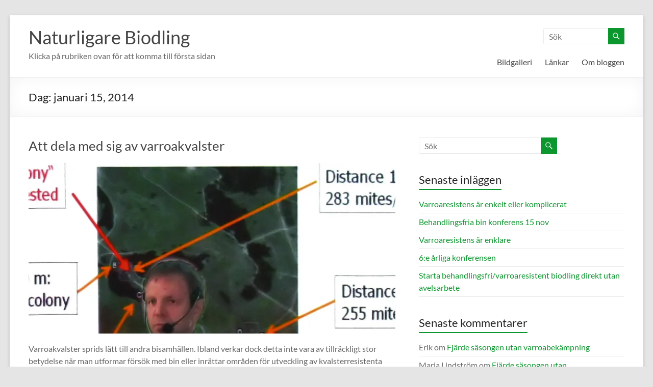

--- FILE ---
content_type: text/html; charset=UTF-8
request_url: https://naturligbiodling.eu/blogg/?m=20140115
body_size: 14054
content:
<!DOCTYPE html>
<!--[if IE 7]>
<html class="ie ie7" lang="sv-SE">
<![endif]-->
<!--[if IE 8]>
<html class="ie ie8" lang="sv-SE">
<![endif]-->
<!--[if !(IE 7) & !(IE 8)]><!-->
<html lang="sv-SE">
<!--<![endif]-->
<head>
	<meta charset="UTF-8" />
	<meta name="viewport" content="width=device-width, initial-scale=1">
	<link rel="profile" href="http://gmpg.org/xfn/11" />
	<title>januari 15, 2014 &#8211; Naturligare Biodling</title>
<meta name='robots' content='max-image-preview:large' />
<link rel='dns-prefetch' href='//stats.wp.com' />
<link rel='dns-prefetch' href='//v0.wordpress.com' />
<link rel='preconnect' href='//i0.wp.com' />
<link rel="alternate" type="application/rss+xml" title="Naturligare Biodling &raquo; flöde" href="https://naturligbiodling.eu/blogg/?feed=rss2" />
<link rel="alternate" type="application/rss+xml" title="Naturligare Biodling &raquo; kommentarsflöde" href="https://naturligbiodling.eu/blogg/?feed=comments-rss2" />
<style id='wp-img-auto-sizes-contain-inline-css' type='text/css'>
img:is([sizes=auto i],[sizes^="auto," i]){contain-intrinsic-size:3000px 1500px}
/*# sourceURL=wp-img-auto-sizes-contain-inline-css */
</style>
<link rel='stylesheet' id='wordpress-language-css' href='https://naturligbiodling.eu/blogg/wp-content/plugins/wordpress-language/res/css/style.css?ver=1.2.1' type='text/css' media='all' />
<style id='wp-emoji-styles-inline-css' type='text/css'>

	img.wp-smiley, img.emoji {
		display: inline !important;
		border: none !important;
		box-shadow: none !important;
		height: 1em !important;
		width: 1em !important;
		margin: 0 0.07em !important;
		vertical-align: -0.1em !important;
		background: none !important;
		padding: 0 !important;
	}
/*# sourceURL=wp-emoji-styles-inline-css */
</style>
<style id='wp-block-library-inline-css' type='text/css'>
:root{--wp-block-synced-color:#7a00df;--wp-block-synced-color--rgb:122,0,223;--wp-bound-block-color:var(--wp-block-synced-color);--wp-editor-canvas-background:#ddd;--wp-admin-theme-color:#007cba;--wp-admin-theme-color--rgb:0,124,186;--wp-admin-theme-color-darker-10:#006ba1;--wp-admin-theme-color-darker-10--rgb:0,107,160.5;--wp-admin-theme-color-darker-20:#005a87;--wp-admin-theme-color-darker-20--rgb:0,90,135;--wp-admin-border-width-focus:2px}@media (min-resolution:192dpi){:root{--wp-admin-border-width-focus:1.5px}}.wp-element-button{cursor:pointer}:root .has-very-light-gray-background-color{background-color:#eee}:root .has-very-dark-gray-background-color{background-color:#313131}:root .has-very-light-gray-color{color:#eee}:root .has-very-dark-gray-color{color:#313131}:root .has-vivid-green-cyan-to-vivid-cyan-blue-gradient-background{background:linear-gradient(135deg,#00d084,#0693e3)}:root .has-purple-crush-gradient-background{background:linear-gradient(135deg,#34e2e4,#4721fb 50%,#ab1dfe)}:root .has-hazy-dawn-gradient-background{background:linear-gradient(135deg,#faaca8,#dad0ec)}:root .has-subdued-olive-gradient-background{background:linear-gradient(135deg,#fafae1,#67a671)}:root .has-atomic-cream-gradient-background{background:linear-gradient(135deg,#fdd79a,#004a59)}:root .has-nightshade-gradient-background{background:linear-gradient(135deg,#330968,#31cdcf)}:root .has-midnight-gradient-background{background:linear-gradient(135deg,#020381,#2874fc)}:root{--wp--preset--font-size--normal:16px;--wp--preset--font-size--huge:42px}.has-regular-font-size{font-size:1em}.has-larger-font-size{font-size:2.625em}.has-normal-font-size{font-size:var(--wp--preset--font-size--normal)}.has-huge-font-size{font-size:var(--wp--preset--font-size--huge)}.has-text-align-center{text-align:center}.has-text-align-left{text-align:left}.has-text-align-right{text-align:right}.has-fit-text{white-space:nowrap!important}#end-resizable-editor-section{display:none}.aligncenter{clear:both}.items-justified-left{justify-content:flex-start}.items-justified-center{justify-content:center}.items-justified-right{justify-content:flex-end}.items-justified-space-between{justify-content:space-between}.screen-reader-text{border:0;clip-path:inset(50%);height:1px;margin:-1px;overflow:hidden;padding:0;position:absolute;width:1px;word-wrap:normal!important}.screen-reader-text:focus{background-color:#ddd;clip-path:none;color:#444;display:block;font-size:1em;height:auto;left:5px;line-height:normal;padding:15px 23px 14px;text-decoration:none;top:5px;width:auto;z-index:100000}html :where(.has-border-color){border-style:solid}html :where([style*=border-top-color]){border-top-style:solid}html :where([style*=border-right-color]){border-right-style:solid}html :where([style*=border-bottom-color]){border-bottom-style:solid}html :where([style*=border-left-color]){border-left-style:solid}html :where([style*=border-width]){border-style:solid}html :where([style*=border-top-width]){border-top-style:solid}html :where([style*=border-right-width]){border-right-style:solid}html :where([style*=border-bottom-width]){border-bottom-style:solid}html :where([style*=border-left-width]){border-left-style:solid}html :where(img[class*=wp-image-]){height:auto;max-width:100%}:where(figure){margin:0 0 1em}html :where(.is-position-sticky){--wp-admin--admin-bar--position-offset:var(--wp-admin--admin-bar--height,0px)}@media screen and (max-width:600px){html :where(.is-position-sticky){--wp-admin--admin-bar--position-offset:0px}}

/*# sourceURL=wp-block-library-inline-css */
</style><style id='global-styles-inline-css' type='text/css'>
:root{--wp--preset--aspect-ratio--square: 1;--wp--preset--aspect-ratio--4-3: 4/3;--wp--preset--aspect-ratio--3-4: 3/4;--wp--preset--aspect-ratio--3-2: 3/2;--wp--preset--aspect-ratio--2-3: 2/3;--wp--preset--aspect-ratio--16-9: 16/9;--wp--preset--aspect-ratio--9-16: 9/16;--wp--preset--color--black: #000000;--wp--preset--color--cyan-bluish-gray: #abb8c3;--wp--preset--color--white: #ffffff;--wp--preset--color--pale-pink: #f78da7;--wp--preset--color--vivid-red: #cf2e2e;--wp--preset--color--luminous-vivid-orange: #ff6900;--wp--preset--color--luminous-vivid-amber: #fcb900;--wp--preset--color--light-green-cyan: #7bdcb5;--wp--preset--color--vivid-green-cyan: #00d084;--wp--preset--color--pale-cyan-blue: #8ed1fc;--wp--preset--color--vivid-cyan-blue: #0693e3;--wp--preset--color--vivid-purple: #9b51e0;--wp--preset--gradient--vivid-cyan-blue-to-vivid-purple: linear-gradient(135deg,rgb(6,147,227) 0%,rgb(155,81,224) 100%);--wp--preset--gradient--light-green-cyan-to-vivid-green-cyan: linear-gradient(135deg,rgb(122,220,180) 0%,rgb(0,208,130) 100%);--wp--preset--gradient--luminous-vivid-amber-to-luminous-vivid-orange: linear-gradient(135deg,rgb(252,185,0) 0%,rgb(255,105,0) 100%);--wp--preset--gradient--luminous-vivid-orange-to-vivid-red: linear-gradient(135deg,rgb(255,105,0) 0%,rgb(207,46,46) 100%);--wp--preset--gradient--very-light-gray-to-cyan-bluish-gray: linear-gradient(135deg,rgb(238,238,238) 0%,rgb(169,184,195) 100%);--wp--preset--gradient--cool-to-warm-spectrum: linear-gradient(135deg,rgb(74,234,220) 0%,rgb(151,120,209) 20%,rgb(207,42,186) 40%,rgb(238,44,130) 60%,rgb(251,105,98) 80%,rgb(254,248,76) 100%);--wp--preset--gradient--blush-light-purple: linear-gradient(135deg,rgb(255,206,236) 0%,rgb(152,150,240) 100%);--wp--preset--gradient--blush-bordeaux: linear-gradient(135deg,rgb(254,205,165) 0%,rgb(254,45,45) 50%,rgb(107,0,62) 100%);--wp--preset--gradient--luminous-dusk: linear-gradient(135deg,rgb(255,203,112) 0%,rgb(199,81,192) 50%,rgb(65,88,208) 100%);--wp--preset--gradient--pale-ocean: linear-gradient(135deg,rgb(255,245,203) 0%,rgb(182,227,212) 50%,rgb(51,167,181) 100%);--wp--preset--gradient--electric-grass: linear-gradient(135deg,rgb(202,248,128) 0%,rgb(113,206,126) 100%);--wp--preset--gradient--midnight: linear-gradient(135deg,rgb(2,3,129) 0%,rgb(40,116,252) 100%);--wp--preset--font-size--small: 13px;--wp--preset--font-size--medium: 20px;--wp--preset--font-size--large: 36px;--wp--preset--font-size--x-large: 42px;--wp--preset--spacing--20: 0.44rem;--wp--preset--spacing--30: 0.67rem;--wp--preset--spacing--40: 1rem;--wp--preset--spacing--50: 1.5rem;--wp--preset--spacing--60: 2.25rem;--wp--preset--spacing--70: 3.38rem;--wp--preset--spacing--80: 5.06rem;--wp--preset--shadow--natural: 6px 6px 9px rgba(0, 0, 0, 0.2);--wp--preset--shadow--deep: 12px 12px 50px rgba(0, 0, 0, 0.4);--wp--preset--shadow--sharp: 6px 6px 0px rgba(0, 0, 0, 0.2);--wp--preset--shadow--outlined: 6px 6px 0px -3px rgb(255, 255, 255), 6px 6px rgb(0, 0, 0);--wp--preset--shadow--crisp: 6px 6px 0px rgb(0, 0, 0);}:root { --wp--style--global--content-size: 760px;--wp--style--global--wide-size: 1160px; }:where(body) { margin: 0; }.wp-site-blocks > .alignleft { float: left; margin-right: 2em; }.wp-site-blocks > .alignright { float: right; margin-left: 2em; }.wp-site-blocks > .aligncenter { justify-content: center; margin-left: auto; margin-right: auto; }:where(.wp-site-blocks) > * { margin-block-start: 24px; margin-block-end: 0; }:where(.wp-site-blocks) > :first-child { margin-block-start: 0; }:where(.wp-site-blocks) > :last-child { margin-block-end: 0; }:root { --wp--style--block-gap: 24px; }:root :where(.is-layout-flow) > :first-child{margin-block-start: 0;}:root :where(.is-layout-flow) > :last-child{margin-block-end: 0;}:root :where(.is-layout-flow) > *{margin-block-start: 24px;margin-block-end: 0;}:root :where(.is-layout-constrained) > :first-child{margin-block-start: 0;}:root :where(.is-layout-constrained) > :last-child{margin-block-end: 0;}:root :where(.is-layout-constrained) > *{margin-block-start: 24px;margin-block-end: 0;}:root :where(.is-layout-flex){gap: 24px;}:root :where(.is-layout-grid){gap: 24px;}.is-layout-flow > .alignleft{float: left;margin-inline-start: 0;margin-inline-end: 2em;}.is-layout-flow > .alignright{float: right;margin-inline-start: 2em;margin-inline-end: 0;}.is-layout-flow > .aligncenter{margin-left: auto !important;margin-right: auto !important;}.is-layout-constrained > .alignleft{float: left;margin-inline-start: 0;margin-inline-end: 2em;}.is-layout-constrained > .alignright{float: right;margin-inline-start: 2em;margin-inline-end: 0;}.is-layout-constrained > .aligncenter{margin-left: auto !important;margin-right: auto !important;}.is-layout-constrained > :where(:not(.alignleft):not(.alignright):not(.alignfull)){max-width: var(--wp--style--global--content-size);margin-left: auto !important;margin-right: auto !important;}.is-layout-constrained > .alignwide{max-width: var(--wp--style--global--wide-size);}body .is-layout-flex{display: flex;}.is-layout-flex{flex-wrap: wrap;align-items: center;}.is-layout-flex > :is(*, div){margin: 0;}body .is-layout-grid{display: grid;}.is-layout-grid > :is(*, div){margin: 0;}body{padding-top: 0px;padding-right: 0px;padding-bottom: 0px;padding-left: 0px;}a:where(:not(.wp-element-button)){text-decoration: underline;}:root :where(.wp-element-button, .wp-block-button__link){background-color: #32373c;border-width: 0;color: #fff;font-family: inherit;font-size: inherit;font-style: inherit;font-weight: inherit;letter-spacing: inherit;line-height: inherit;padding-top: calc(0.667em + 2px);padding-right: calc(1.333em + 2px);padding-bottom: calc(0.667em + 2px);padding-left: calc(1.333em + 2px);text-decoration: none;text-transform: inherit;}.has-black-color{color: var(--wp--preset--color--black) !important;}.has-cyan-bluish-gray-color{color: var(--wp--preset--color--cyan-bluish-gray) !important;}.has-white-color{color: var(--wp--preset--color--white) !important;}.has-pale-pink-color{color: var(--wp--preset--color--pale-pink) !important;}.has-vivid-red-color{color: var(--wp--preset--color--vivid-red) !important;}.has-luminous-vivid-orange-color{color: var(--wp--preset--color--luminous-vivid-orange) !important;}.has-luminous-vivid-amber-color{color: var(--wp--preset--color--luminous-vivid-amber) !important;}.has-light-green-cyan-color{color: var(--wp--preset--color--light-green-cyan) !important;}.has-vivid-green-cyan-color{color: var(--wp--preset--color--vivid-green-cyan) !important;}.has-pale-cyan-blue-color{color: var(--wp--preset--color--pale-cyan-blue) !important;}.has-vivid-cyan-blue-color{color: var(--wp--preset--color--vivid-cyan-blue) !important;}.has-vivid-purple-color{color: var(--wp--preset--color--vivid-purple) !important;}.has-black-background-color{background-color: var(--wp--preset--color--black) !important;}.has-cyan-bluish-gray-background-color{background-color: var(--wp--preset--color--cyan-bluish-gray) !important;}.has-white-background-color{background-color: var(--wp--preset--color--white) !important;}.has-pale-pink-background-color{background-color: var(--wp--preset--color--pale-pink) !important;}.has-vivid-red-background-color{background-color: var(--wp--preset--color--vivid-red) !important;}.has-luminous-vivid-orange-background-color{background-color: var(--wp--preset--color--luminous-vivid-orange) !important;}.has-luminous-vivid-amber-background-color{background-color: var(--wp--preset--color--luminous-vivid-amber) !important;}.has-light-green-cyan-background-color{background-color: var(--wp--preset--color--light-green-cyan) !important;}.has-vivid-green-cyan-background-color{background-color: var(--wp--preset--color--vivid-green-cyan) !important;}.has-pale-cyan-blue-background-color{background-color: var(--wp--preset--color--pale-cyan-blue) !important;}.has-vivid-cyan-blue-background-color{background-color: var(--wp--preset--color--vivid-cyan-blue) !important;}.has-vivid-purple-background-color{background-color: var(--wp--preset--color--vivid-purple) !important;}.has-black-border-color{border-color: var(--wp--preset--color--black) !important;}.has-cyan-bluish-gray-border-color{border-color: var(--wp--preset--color--cyan-bluish-gray) !important;}.has-white-border-color{border-color: var(--wp--preset--color--white) !important;}.has-pale-pink-border-color{border-color: var(--wp--preset--color--pale-pink) !important;}.has-vivid-red-border-color{border-color: var(--wp--preset--color--vivid-red) !important;}.has-luminous-vivid-orange-border-color{border-color: var(--wp--preset--color--luminous-vivid-orange) !important;}.has-luminous-vivid-amber-border-color{border-color: var(--wp--preset--color--luminous-vivid-amber) !important;}.has-light-green-cyan-border-color{border-color: var(--wp--preset--color--light-green-cyan) !important;}.has-vivid-green-cyan-border-color{border-color: var(--wp--preset--color--vivid-green-cyan) !important;}.has-pale-cyan-blue-border-color{border-color: var(--wp--preset--color--pale-cyan-blue) !important;}.has-vivid-cyan-blue-border-color{border-color: var(--wp--preset--color--vivid-cyan-blue) !important;}.has-vivid-purple-border-color{border-color: var(--wp--preset--color--vivid-purple) !important;}.has-vivid-cyan-blue-to-vivid-purple-gradient-background{background: var(--wp--preset--gradient--vivid-cyan-blue-to-vivid-purple) !important;}.has-light-green-cyan-to-vivid-green-cyan-gradient-background{background: var(--wp--preset--gradient--light-green-cyan-to-vivid-green-cyan) !important;}.has-luminous-vivid-amber-to-luminous-vivid-orange-gradient-background{background: var(--wp--preset--gradient--luminous-vivid-amber-to-luminous-vivid-orange) !important;}.has-luminous-vivid-orange-to-vivid-red-gradient-background{background: var(--wp--preset--gradient--luminous-vivid-orange-to-vivid-red) !important;}.has-very-light-gray-to-cyan-bluish-gray-gradient-background{background: var(--wp--preset--gradient--very-light-gray-to-cyan-bluish-gray) !important;}.has-cool-to-warm-spectrum-gradient-background{background: var(--wp--preset--gradient--cool-to-warm-spectrum) !important;}.has-blush-light-purple-gradient-background{background: var(--wp--preset--gradient--blush-light-purple) !important;}.has-blush-bordeaux-gradient-background{background: var(--wp--preset--gradient--blush-bordeaux) !important;}.has-luminous-dusk-gradient-background{background: var(--wp--preset--gradient--luminous-dusk) !important;}.has-pale-ocean-gradient-background{background: var(--wp--preset--gradient--pale-ocean) !important;}.has-electric-grass-gradient-background{background: var(--wp--preset--gradient--electric-grass) !important;}.has-midnight-gradient-background{background: var(--wp--preset--gradient--midnight) !important;}.has-small-font-size{font-size: var(--wp--preset--font-size--small) !important;}.has-medium-font-size{font-size: var(--wp--preset--font-size--medium) !important;}.has-large-font-size{font-size: var(--wp--preset--font-size--large) !important;}.has-x-large-font-size{font-size: var(--wp--preset--font-size--x-large) !important;}
/*# sourceURL=global-styles-inline-css */
</style>

<link rel='stylesheet' id='dashicons-css' href='https://naturligbiodling.eu/blogg/wp-includes/css/dashicons.min.css?ver=6.9' type='text/css' media='all' />
<link rel='stylesheet' id='everest-forms-general-css' href='https://naturligbiodling.eu/blogg/wp-content/plugins/everest-forms/assets/css/everest-forms.css?ver=3.4.1' type='text/css' media='all' />
<link rel='stylesheet' id='jquery-intl-tel-input-css' href='https://naturligbiodling.eu/blogg/wp-content/plugins/everest-forms/assets/css/intlTelInput.css?ver=3.4.1' type='text/css' media='all' />
<link rel='stylesheet' id='font-awesome-4-css' href='https://naturligbiodling.eu/blogg/wp-content/themes/spacious/font-awesome/library/font-awesome/css/v4-shims.min.css?ver=4.7.0' type='text/css' media='all' />
<link rel='stylesheet' id='font-awesome-all-css' href='https://naturligbiodling.eu/blogg/wp-content/themes/spacious/font-awesome/library/font-awesome/css/all.min.css?ver=6.7.2' type='text/css' media='all' />
<link rel='stylesheet' id='font-awesome-solid-css' href='https://naturligbiodling.eu/blogg/wp-content/themes/spacious/font-awesome/library/font-awesome/css/solid.min.css?ver=6.7.2' type='text/css' media='all' />
<link rel='stylesheet' id='font-awesome-regular-css' href='https://naturligbiodling.eu/blogg/wp-content/themes/spacious/font-awesome/library/font-awesome/css/regular.min.css?ver=6.7.2' type='text/css' media='all' />
<link rel='stylesheet' id='font-awesome-brands-css' href='https://naturligbiodling.eu/blogg/wp-content/themes/spacious/font-awesome/library/font-awesome/css/brands.min.css?ver=6.7.2' type='text/css' media='all' />
<link rel='stylesheet' id='spacious_style-css' href='https://naturligbiodling.eu/blogg/wp-content/themes/spacious/style.css?ver=6.9' type='text/css' media='all' />
<style id='spacious_style-inline-css' type='text/css'>
.previous a:hover, .next a:hover, a, #site-title a:hover, .main-navigation ul li.current_page_item a, .main-navigation ul li:hover > a, .main-navigation ul li ul li a:hover, .main-navigation ul li ul li:hover > a, .main-navigation ul li.current-menu-item ul li a:hover, .main-navigation ul li:hover > .sub-toggle, .main-navigation a:hover, .main-navigation ul li.current-menu-item a, .main-navigation ul li.current_page_ancestor a, .main-navigation ul li.current-menu-ancestor a, .main-navigation ul li.current_page_item a, .main-navigation ul li:hover > a, .small-menu a:hover, .small-menu ul li.current-menu-item a, .small-menu ul li.current_page_ancestor a, .small-menu ul li.current-menu-ancestor a, .small-menu ul li.current_page_item a, .small-menu ul li:hover > a, .breadcrumb a:hover, .tg-one-half .widget-title a:hover, .tg-one-third .widget-title a:hover, .tg-one-fourth .widget-title a:hover, .pagination a span:hover, #content .comments-area a.comment-permalink:hover, .comments-area .comment-author-link a:hover, .comment .comment-reply-link:hover, .nav-previous a:hover, .nav-next a:hover, #wp-calendar #today, .footer-widgets-area a:hover, .footer-socket-wrapper .copyright a:hover, .read-more, .more-link, .post .entry-title a:hover, .page .entry-title a:hover, .post .entry-meta a:hover, .type-page .entry-meta a:hover, .single #content .tags a:hover, .widget_testimonial .testimonial-icon:before, .header-action .search-wrapper:hover .fa{color:#0c962e;}.spacious-button, input[type="reset"], input[type="button"], input[type="submit"], button, #featured-slider .slider-read-more-button, #controllers a:hover, #controllers a.active, .pagination span ,.site-header .menu-toggle:hover, .call-to-action-button, .comments-area .comment-author-link span, a#back-top:before, .post .entry-meta .read-more-link, a#scroll-up, .search-form span, .main-navigation .tg-header-button-wrap.button-one a{background-color:#0c962e;}.main-small-navigation li:hover, .main-small-navigation ul > .current_page_item, .main-small-navigation ul > .current-menu-item, .spacious-woocommerce-cart-views .cart-value{background:#0c962e;}.main-navigation ul li ul, .widget_testimonial .testimonial-post{border-top-color:#0c962e;}blockquote, .call-to-action-content-wrapper{border-left-color:#0c962e;}.site-header .menu-toggle:hover.entry-meta a.read-more:hover,#featured-slider .slider-read-more-button:hover,.call-to-action-button:hover,.entry-meta .read-more-link:hover,.spacious-button:hover, input[type="reset"]:hover, input[type="button"]:hover, input[type="submit"]:hover, button:hover{background:#006400;}.pagination a span:hover, .main-navigation .tg-header-button-wrap.button-one a{border-color:#0c962e;}.widget-title span{border-bottom-color:#0c962e;}.widget_service_block a.more-link:hover, .widget_featured_single_post a.read-more:hover,#secondary a:hover,logged-in-as:hover  a,.single-page p a:hover{color:#006400;}.main-navigation .tg-header-button-wrap.button-one a:hover{background-color:#006400;}
/*# sourceURL=spacious_style-inline-css */
</style>
<link rel='stylesheet' id='spacious-genericons-css' href='https://naturligbiodling.eu/blogg/wp-content/themes/spacious/genericons/genericons.css?ver=3.3.1' type='text/css' media='all' />
<link rel='stylesheet' id='spacious-font-awesome-css' href='https://naturligbiodling.eu/blogg/wp-content/themes/spacious/font-awesome/css/font-awesome.min.css?ver=4.7.1' type='text/css' media='all' />
<script type="text/javascript" src="https://naturligbiodling.eu/blogg/wp-includes/js/jquery/jquery.min.js?ver=3.7.1" id="jquery-core-js"></script>
<script type="text/javascript" src="https://naturligbiodling.eu/blogg/wp-includes/js/jquery/jquery-migrate.min.js?ver=3.4.1" id="jquery-migrate-js"></script>
<script type="text/javascript" src="https://naturligbiodling.eu/blogg/wp-content/themes/spacious/js/spacious-custom.js?ver=6.9" id="spacious-custom-js"></script>
<link rel="https://api.w.org/" href="https://naturligbiodling.eu/blogg/index.php?rest_route=/" /><link rel="EditURI" type="application/rsd+xml" title="RSD" href="https://naturligbiodling.eu/blogg/xmlrpc.php?rsd" />
<meta name="generator" content="WordPress 6.9" />
<meta name="generator" content="Everest Forms 3.4.1" />
	<style>img#wpstats{display:none}</style>
		<style type="text/css">.recentcomments a{display:inline !important;padding:0 !important;margin:0 !important;}</style>	<style type="text/css">
			#site-title a {
			color: 1e73be;
		}
		#site-description {
			color: 1e73be;
		}
		</style>
	<style type="text/css" id="custom-background-css">
body.custom-background { background-color: #e5e5e5; }
</style>
	
<!-- Jetpack Open Graph Tags -->
<meta property="og:type" content="website" />
<meta property="og:title" content="januari 15, 2014 &#8211; Naturligare Biodling" />
<meta property="og:site_name" content="Naturligare Biodling" />
<meta property="og:image" content="https://s0.wp.com/i/blank.jpg" />
<meta property="og:image:width" content="200" />
<meta property="og:image:height" content="200" />
<meta property="og:image:alt" content="" />
<meta property="og:locale" content="sv_SE" />

<!-- End Jetpack Open Graph Tags -->
		<style type="text/css"> blockquote { border-left: 3px solid #0c962e; }
			.spacious-button, input[type="reset"], input[type="button"], input[type="submit"], button { background-color: #0c962e; }
			.previous a:hover, .next a:hover { 	color: #0c962e; }
			a { color: #0c962e; }
			#site-title a:hover { color: #0c962e; }
			.main-navigation ul li.current_page_item a, .main-navigation ul li:hover > a { color: #0c962e; }
			.main-navigation ul li ul { border-top: 1px solid #0c962e; }
			.main-navigation ul li ul li a:hover, .main-navigation ul li ul li:hover > a, .main-navigation ul li.current-menu-item ul li a:hover, .main-navigation ul li:hover > .sub-toggle { color: #0c962e; }
			.site-header .menu-toggle:hover.entry-meta a.read-more:hover,#featured-slider .slider-read-more-button:hover,.call-to-action-button:hover,.entry-meta .read-more-link:hover,.spacious-button:hover, input[type="reset"]:hover, input[type="button"]:hover, input[type="submit"]:hover, button:hover { background: #006400; }
			.main-small-navigation li:hover { background: #0c962e; }
			.main-small-navigation ul > .current_page_item, .main-small-navigation ul > .current-menu-item { background: #0c962e; }
			.main-navigation a:hover, .main-navigation ul li.current-menu-item a, .main-navigation ul li.current_page_ancestor a, .main-navigation ul li.current-menu-ancestor a, .main-navigation ul li.current_page_item a, .main-navigation ul li:hover > a  { color: #0c962e; }
			.small-menu a:hover, .small-menu ul li.current-menu-item a, .small-menu ul li.current_page_ancestor a, .small-menu ul li.current-menu-ancestor a, .small-menu ul li.current_page_item a, .small-menu ul li:hover > a { color: #0c962e; }
			#featured-slider .slider-read-more-button { background-color: #0c962e; }
			#controllers a:hover, #controllers a.active { background-color: #0c962e; color: #0c962e; }
			.widget_service_block a.more-link:hover, .widget_featured_single_post a.read-more:hover,#secondary a:hover,logged-in-as:hover  a,.single-page p a:hover{ color: #006400; }
			.breadcrumb a:hover { color: #0c962e; }
			.tg-one-half .widget-title a:hover, .tg-one-third .widget-title a:hover, .tg-one-fourth .widget-title a:hover { color: #0c962e; }
			.pagination span ,.site-header .menu-toggle:hover{ background-color: #0c962e; }
			.pagination a span:hover { color: #0c962e; border-color: #0c962e; }
			.widget_testimonial .testimonial-post { border-color: #0c962e #EAEAEA #EAEAEA #EAEAEA; }
			.call-to-action-content-wrapper { border-color: #EAEAEA #EAEAEA #EAEAEA #0c962e; }
			.call-to-action-button { background-color: #0c962e; }
			#content .comments-area a.comment-permalink:hover { color: #0c962e; }
			.comments-area .comment-author-link a:hover { color: #0c962e; }
			.comments-area .comment-author-link span { background-color: #0c962e; }
			.comment .comment-reply-link:hover { color: #0c962e; }
			.nav-previous a:hover, .nav-next a:hover { color: #0c962e; }
			#wp-calendar #today { color: #0c962e; }
			.widget-title span { border-bottom: 2px solid #0c962e; }
			.footer-widgets-area a:hover { color: #0c962e !important; }
			.footer-socket-wrapper .copyright a:hover { color: #0c962e; }
			a#back-top:before { background-color: #0c962e; }
			.read-more, .more-link { color: #0c962e; }
			.post .entry-title a:hover, .page .entry-title a:hover { color: #0c962e; }
			.post .entry-meta .read-more-link { background-color: #0c962e; }
			.post .entry-meta a:hover, .type-page .entry-meta a:hover { color: #0c962e; }
			.single #content .tags a:hover { color: #0c962e; }
			.widget_testimonial .testimonial-icon:before { color: #0c962e; }
			a#scroll-up { background-color: #0c962e; }
			.search-form span { background-color: #0c962e; }.header-action .search-wrapper:hover .fa{ color: #0c962e} .spacious-woocommerce-cart-views .cart-value { background:#0c962e}.main-navigation .tg-header-button-wrap.button-one a{background-color:#0c962e} .main-navigation .tg-header-button-wrap.button-one a{border-color:#0c962e}.main-navigation .tg-header-button-wrap.button-one a:hover{background-color:#006400}.main-navigation .tg-header-button-wrap.button-one a:hover{border-color:#006400}</style>
		<link rel='stylesheet' id='jetpack-swiper-library-css' href='https://naturligbiodling.eu/blogg/wp-content/plugins/jetpack/_inc/blocks/swiper.css?ver=15.3.1' type='text/css' media='all' />
<link rel='stylesheet' id='jetpack-carousel-css' href='https://naturligbiodling.eu/blogg/wp-content/plugins/jetpack/modules/carousel/jetpack-carousel.css?ver=15.3.1' type='text/css' media='all' />
</head>

<body class="archive date custom-background wp-embed-responsive wp-theme-spacious everest-forms-no-js  narrow-1218">


<div id="page" class="hfeed site">
	<a class="skip-link screen-reader-text" href="#main">Hoppa till innehåll</a>

	
	
	<header id="masthead" class="site-header clearfix spacious-header-display-one">

		
		
		<div id="header-text-nav-container" class="">

			<div class="inner-wrap" id="spacious-header-display-one">

				<div id="header-text-nav-wrap" class="clearfix">
					<div id="header-left-section">
						
						<div id="header-text" class="">
															<h3 id="site-title">
									<a href="https://naturligbiodling.eu/blogg/"
									   title="Naturligare Biodling"
									   rel="home">Naturligare Biodling</a>
								</h3>
														<p id="site-description">Klicka på rubriken ovan för att komma till första sidan</p>
							<!-- #site-description -->
						</div><!-- #header-text -->

					</div><!-- #header-left-section -->
					<div id="header-right-section">
													<div id="header-right-sidebar" class="clearfix">
								<aside id="search-4" class="widget widget_search"><form action="https://naturligbiodling.eu/blogg/" class="search-form searchform clearfix" method="get">
	<div class="search-wrap">
		<input type="text" placeholder="Sök" class="s field" name="s">
		<button class="search-icon" type="submit"></button>
	</div>
</form><!-- .searchform --></aside>							</div>
							
													<div class="header-action">
															</div>
						
						
		<nav id="site-navigation" class="main-navigation clearfix   " role="navigation">
			<p class="menu-toggle">
				<span class="screen-reader-text">Meny</span>
			</p>
			<div class="menu"><ul><li class="page_item page-item-39"><a href="https://naturligbiodling.eu/blogg/?page_id=39">Bildgalleri</a></li><li class="page_item page-item-49"><a href="https://naturligbiodling.eu/blogg/?page_id=49">Länkar</a></li><li class="page_item page-item-2"><a href="https://naturligbiodling.eu/blogg/?page_id=2">Om bloggen</a></li></ul></div>		</nav>

		
					</div><!-- #header-right-section -->

				</div><!-- #header-text-nav-wrap -->
			</div><!-- .inner-wrap -->
					</div><!-- #header-text-nav-container -->

		
						<div class="header-post-title-container clearfix">
					<div class="inner-wrap">
						<div class="post-title-wrapper">
																								<h1 class="header-post-title-class">Dag: <span>januari 15, 2014</span></h1>
																						</div>
											</div>
				</div>
					</header>
			<div id="main" class="clearfix">
		<div class="inner-wrap">

	
	<div id="primary">
		<div id="content" class="clearfix">

			
				
					
<article id="post-397" class="post-397 post type-post status-publish format-standard has-post-thumbnail hentry category-avel category-varroa tag-bigardens-placerfing tag-felflygning tag-roveri tag-utforma-forsok tag-varroaresistens">
	
		<header class="entry-header">
	<h2 class="entry-title">
		<a href="https://naturligbiodling.eu/blogg/?p=397" title="Att dela med sig av varroakvalster">Att dela med sig av varroakvalster</a>
	</h2><!-- .entry-title -->
	</header>
	
	<figure class="post-featured-image"><a href="https://naturligbiodling.eu/blogg/?p=397" title="Att dela med sig av varroakvalster"><img width="750" height="350" src="https://i0.wp.com/naturligbiodling.eu/blogg/wp-content/uploads/2014/01/Shared-Drifting-Smal.jpg?resize=750%2C350&amp;ssl=1" class="attachment-featured-blog-large size-featured-blog-large wp-post-image" alt="Att dela med sig av varroakvalster" title="Att dela med sig av varroakvalster" decoding="async" fetchpriority="high" data-attachment-id="399" data-permalink="https://naturligbiodling.eu/blogg/?attachment_id=399" data-orig-file="https://i0.wp.com/naturligbiodling.eu/blogg/wp-content/uploads/2014/01/Shared-Drifting-Smal.jpg?fit=1417%2C439&amp;ssl=1" data-orig-size="1417,439" data-comments-opened="1" data-image-meta="{&quot;aperture&quot;:&quot;4.5&quot;,&quot;credit&quot;:&quot;&quot;,&quot;camera&quot;:&quot;Canon PowerShot SX210 IS&quot;,&quot;caption&quot;:&quot;&quot;,&quot;created_timestamp&quot;:&quot;1300547417&quot;,&quot;copyright&quot;:&quot;&quot;,&quot;focal_length&quot;:&quot;18.386999244142&quot;,&quot;iso&quot;:&quot;500&quot;,&quot;shutter_speed&quot;:&quot;0.0125&quot;,&quot;title&quot;:&quot;&quot;}" data-image-title="Shared Drifting Smal" data-image-description="" data-image-caption="" data-medium-file="https://i0.wp.com/naturligbiodling.eu/blogg/wp-content/uploads/2014/01/Shared-Drifting-Smal.jpg?fit=300%2C92&amp;ssl=1" data-large-file="https://i0.wp.com/naturligbiodling.eu/blogg/wp-content/uploads/2014/01/Shared-Drifting-Smal.jpg?fit=750%2C232&amp;ssl=1" /></a></figure>
	<div class="entry-content clearfix">
		<p>Varroakvalster sprids lätt till andra bisamhällen. Ibland verkar dock detta inte vara av tillräckligt stor betydelse när man utformar försök med bin eller inrättar områden för utveckling av kvalsterresistenta bin. Ibland kan man undra varför kontrollsamhällen i resistensförsök placeras i</p>
	</div>

	<footer class="entry-meta-bar clearfix"><div class="entry-meta clearfix">
			<span class="by-author author vcard"><a class="url fn n"
			                                        href="https://naturligbiodling.eu/blogg/?author=1">Erik</a></span>

			<span class="date"><a href="https://naturligbiodling.eu/blogg/?p=397" title="6:20 e m" rel="bookmark"><time class="entry-date published" datetime="2014-01-15T18:20:29+02:00">januari 15, 2014</time><time class="updated" datetime="2014-03-15T20:56:32+02:00">mars 15, 2014</time></a></span>				<span class="category"><a href="https://naturligbiodling.eu/blogg/?cat=13" rel="category">Avel</a>, <a href="https://naturligbiodling.eu/blogg/?cat=15" rel="category">Varroa</a></span>
								<span
					class="comments"><a href="https://naturligbiodling.eu/blogg/?p=397#comments">1 kommentar</a></span>
								<span class="read-more-link">
						<a class="read-more"
						   href="https://naturligbiodling.eu/blogg/?p=397">Läs mer</a>
					</span>
					</div></footer>
	</article>

				
				
			
		</div><!-- #content -->
	</div><!-- #primary -->

	
<div id="secondary">
			
		<aside id="search-3" class="widget widget_search"><form action="https://naturligbiodling.eu/blogg/" class="search-form searchform clearfix" method="get">
	<div class="search-wrap">
		<input type="text" placeholder="Sök" class="s field" name="s">
		<button class="search-icon" type="submit"></button>
	</div>
</form><!-- .searchform --></aside>
		<aside id="recent-posts-2" class="widget widget_recent_entries">
		<h3 class="widget-title"><span>Senaste inläggen</span></h3>
		<ul>
											<li>
					<a href="https://naturligbiodling.eu/blogg/?p=578501">Varroaresistens är enkelt eller komplicerat</a>
									</li>
											<li>
					<a href="https://naturligbiodling.eu/blogg/?p=578484">Behandlingsfria bin konferens 15 nov</a>
									</li>
											<li>
					<a href="https://naturligbiodling.eu/blogg/?p=578461">Varroaresistens är enklare</a>
									</li>
											<li>
					<a href="https://naturligbiodling.eu/blogg/?p=578440">6:e årliga konferensen</a>
									</li>
											<li>
					<a href="https://naturligbiodling.eu/blogg/?p=578431">Starta behandlingsfri/varroaresistent biodling direkt utan avelsarbete</a>
									</li>
					</ul>

		</aside><aside id="recent-comments-2" class="widget widget_recent_comments"><h3 class="widget-title"><span>Senaste kommentarer</span></h3><ul id="recentcomments"><li class="recentcomments"><span class="comment-author-link">Erik</span> om <a href="https://naturligbiodling.eu/blogg/?p=578370#comment-17768">Fjärde säsongen utan varroabekämpning</a></li><li class="recentcomments"><span class="comment-author-link">Maria Lindström</span> om <a href="https://naturligbiodling.eu/blogg/?p=578370#comment-17729">Fjärde säsongen utan varroabekämpning</a></li><li class="recentcomments"><span class="comment-author-link"><a href="https://naturligbiodling.eu/blogg/?p=578361" class="url" rel="ugc">Konferens om varroaresistens &#8211; Naturligare Biodling</a></span> om <a href="https://naturligbiodling.eu/blogg/?p=520#comment-17727">Att producera varroatåliga bin ur en lokal bipopulation</a></li><li class="recentcomments"><span class="comment-author-link">Sibylle</span> om <a href="https://naturligbiodling.eu/blogg/?p=578312#comment-17385">Fler behandlingsfria elgonbin</a></li><li class="recentcomments"><span class="comment-author-link">Mikael Bjusen</span> om <a href="https://naturligbiodling.eu/blogg/?p=578216#comment-17020">Vägen till varroaresistenta bin</a></li></ul></aside><aside id="archives-2" class="widget widget_archive"><h3 class="widget-title"><span>Arkiv</span></h3>
			<ul>
					<li><a href='https://naturligbiodling.eu/blogg/?m=202512'>december 2025</a></li>
	<li><a href='https://naturligbiodling.eu/blogg/?m=202510'>oktober 2025</a></li>
	<li><a href='https://naturligbiodling.eu/blogg/?m=202501'>januari 2025</a></li>
	<li><a href='https://naturligbiodling.eu/blogg/?m=202409'>september 2024</a></li>
	<li><a href='https://naturligbiodling.eu/blogg/?m=202403'>mars 2024</a></li>
	<li><a href='https://naturligbiodling.eu/blogg/?m=202402'>februari 2024</a></li>
	<li><a href='https://naturligbiodling.eu/blogg/?m=202401'>januari 2024</a></li>
	<li><a href='https://naturligbiodling.eu/blogg/?m=202306'>juni 2023</a></li>
	<li><a href='https://naturligbiodling.eu/blogg/?m=202212'>december 2022</a></li>
	<li><a href='https://naturligbiodling.eu/blogg/?m=202210'>oktober 2022</a></li>
	<li><a href='https://naturligbiodling.eu/blogg/?m=202203'>mars 2022</a></li>
	<li><a href='https://naturligbiodling.eu/blogg/?m=202202'>februari 2022</a></li>
	<li><a href='https://naturligbiodling.eu/blogg/?m=202110'>oktober 2021</a></li>
	<li><a href='https://naturligbiodling.eu/blogg/?m=202108'>augusti 2021</a></li>
	<li><a href='https://naturligbiodling.eu/blogg/?m=202105'>maj 2021</a></li>
	<li><a href='https://naturligbiodling.eu/blogg/?m=202103'>mars 2021</a></li>
	<li><a href='https://naturligbiodling.eu/blogg/?m=202010'>oktober 2020</a></li>
	<li><a href='https://naturligbiodling.eu/blogg/?m=202009'>september 2020</a></li>
	<li><a href='https://naturligbiodling.eu/blogg/?m=202005'>maj 2020</a></li>
	<li><a href='https://naturligbiodling.eu/blogg/?m=201908'>augusti 2019</a></li>
	<li><a href='https://naturligbiodling.eu/blogg/?m=201811'>november 2018</a></li>
	<li><a href='https://naturligbiodling.eu/blogg/?m=201809'>september 2018</a></li>
	<li><a href='https://naturligbiodling.eu/blogg/?m=201808'>augusti 2018</a></li>
	<li><a href='https://naturligbiodling.eu/blogg/?m=201802'>februari 2018</a></li>
	<li><a href='https://naturligbiodling.eu/blogg/?m=201801'>januari 2018</a></li>
	<li><a href='https://naturligbiodling.eu/blogg/?m=201712'>december 2017</a></li>
	<li><a href='https://naturligbiodling.eu/blogg/?m=201711'>november 2017</a></li>
	<li><a href='https://naturligbiodling.eu/blogg/?m=201710'>oktober 2017</a></li>
	<li><a href='https://naturligbiodling.eu/blogg/?m=201709'>september 2017</a></li>
	<li><a href='https://naturligbiodling.eu/blogg/?m=201705'>maj 2017</a></li>
	<li><a href='https://naturligbiodling.eu/blogg/?m=201704'>april 2017</a></li>
	<li><a href='https://naturligbiodling.eu/blogg/?m=201703'>mars 2017</a></li>
	<li><a href='https://naturligbiodling.eu/blogg/?m=201702'>februari 2017</a></li>
	<li><a href='https://naturligbiodling.eu/blogg/?m=201612'>december 2016</a></li>
	<li><a href='https://naturligbiodling.eu/blogg/?m=201611'>november 2016</a></li>
	<li><a href='https://naturligbiodling.eu/blogg/?m=201610'>oktober 2016</a></li>
	<li><a href='https://naturligbiodling.eu/blogg/?m=201609'>september 2016</a></li>
	<li><a href='https://naturligbiodling.eu/blogg/?m=201608'>augusti 2016</a></li>
	<li><a href='https://naturligbiodling.eu/blogg/?m=201607'>juli 2016</a></li>
	<li><a href='https://naturligbiodling.eu/blogg/?m=201606'>juni 2016</a></li>
	<li><a href='https://naturligbiodling.eu/blogg/?m=201605'>maj 2016</a></li>
	<li><a href='https://naturligbiodling.eu/blogg/?m=201604'>april 2016</a></li>
	<li><a href='https://naturligbiodling.eu/blogg/?m=201603'>mars 2016</a></li>
	<li><a href='https://naturligbiodling.eu/blogg/?m=201602'>februari 2016</a></li>
	<li><a href='https://naturligbiodling.eu/blogg/?m=201601'>januari 2016</a></li>
	<li><a href='https://naturligbiodling.eu/blogg/?m=201512'>december 2015</a></li>
	<li><a href='https://naturligbiodling.eu/blogg/?m=201510'>oktober 2015</a></li>
	<li><a href='https://naturligbiodling.eu/blogg/?m=201509'>september 2015</a></li>
	<li><a href='https://naturligbiodling.eu/blogg/?m=201508'>augusti 2015</a></li>
	<li><a href='https://naturligbiodling.eu/blogg/?m=201507'>juli 2015</a></li>
	<li><a href='https://naturligbiodling.eu/blogg/?m=201506'>juni 2015</a></li>
	<li><a href='https://naturligbiodling.eu/blogg/?m=201505'>maj 2015</a></li>
	<li><a href='https://naturligbiodling.eu/blogg/?m=201504'>april 2015</a></li>
	<li><a href='https://naturligbiodling.eu/blogg/?m=201503'>mars 2015</a></li>
	<li><a href='https://naturligbiodling.eu/blogg/?m=201502'>februari 2015</a></li>
	<li><a href='https://naturligbiodling.eu/blogg/?m=201501'>januari 2015</a></li>
	<li><a href='https://naturligbiodling.eu/blogg/?m=201411'>november 2014</a></li>
	<li><a href='https://naturligbiodling.eu/blogg/?m=201410'>oktober 2014</a></li>
	<li><a href='https://naturligbiodling.eu/blogg/?m=201409'>september 2014</a></li>
	<li><a href='https://naturligbiodling.eu/blogg/?m=201408'>augusti 2014</a></li>
	<li><a href='https://naturligbiodling.eu/blogg/?m=201407'>juli 2014</a></li>
	<li><a href='https://naturligbiodling.eu/blogg/?m=201406'>juni 2014</a></li>
	<li><a href='https://naturligbiodling.eu/blogg/?m=201405'>maj 2014</a></li>
	<li><a href='https://naturligbiodling.eu/blogg/?m=201404'>april 2014</a></li>
	<li><a href='https://naturligbiodling.eu/blogg/?m=201403'>mars 2014</a></li>
	<li><a href='https://naturligbiodling.eu/blogg/?m=201402'>februari 2014</a></li>
	<li><a href='https://naturligbiodling.eu/blogg/?m=201401'>januari 2014</a></li>
	<li><a href='https://naturligbiodling.eu/blogg/?m=201312'>december 2013</a></li>
	<li><a href='https://naturligbiodling.eu/blogg/?m=201311'>november 2013</a></li>
	<li><a href='https://naturligbiodling.eu/blogg/?m=201310'>oktober 2013</a></li>
	<li><a href='https://naturligbiodling.eu/blogg/?m=201309'>september 2013</a></li>
	<li><a href='https://naturligbiodling.eu/blogg/?m=201307'>juli 2013</a></li>
	<li><a href='https://naturligbiodling.eu/blogg/?m=201306'>juni 2013</a></li>
	<li><a href='https://naturligbiodling.eu/blogg/?m=201305'>maj 2013</a></li>
			</ul>

			</aside><aside id="categories-2" class="widget widget_categories"><h3 class="widget-title"><span>Kategorier</span></h3>
			<ul>
					<li class="cat-item cat-item-1"><a href="https://naturligbiodling.eu/blogg/?cat=1">Allmänt</a>
</li>
	<li class="cat-item cat-item-13"><a href="https://naturligbiodling.eu/blogg/?cat=13">Avel</a>
</li>
	<li class="cat-item cat-item-163"><a href="https://naturligbiodling.eu/blogg/?cat=163">Behandlingsfria bin</a>
</li>
	<li class="cat-item cat-item-100"><a href="https://naturligbiodling.eu/blogg/?cat=100">Biets fiender</a>
</li>
	<li class="cat-item cat-item-72"><a href="https://naturligbiodling.eu/blogg/?cat=72">Bikupor</a>
</li>
	<li class="cat-item cat-item-2"><a href="https://naturligbiodling.eu/blogg/?cat=2">Biskötsel</a>
</li>
	<li class="cat-item cat-item-83"><a href="https://naturligbiodling.eu/blogg/?cat=83">Buckfast</a>
</li>
	<li class="cat-item cat-item-16"><a href="https://naturligbiodling.eu/blogg/?cat=16">Cellstorlekar</a>
</li>
	<li class="cat-item cat-item-65"><a href="https://naturligbiodling.eu/blogg/?cat=65">Drottningodling</a>
</li>
	<li class="cat-item cat-item-152"><a href="https://naturligbiodling.eu/blogg/?cat=152">Elgon</a>
</li>
	<li class="cat-item cat-item-3"><a href="https://naturligbiodling.eu/blogg/?cat=3">Featured</a>
</li>
	<li class="cat-item cat-item-29"><a href="https://naturligbiodling.eu/blogg/?cat=29">GMO</a>
</li>
	<li class="cat-item cat-item-82"><a href="https://naturligbiodling.eu/blogg/?cat=82">Honung</a>
</li>
	<li class="cat-item cat-item-74"><a href="https://naturligbiodling.eu/blogg/?cat=74">Honungsutvinning</a>
</li>
	<li class="cat-item cat-item-149"><a href="https://naturligbiodling.eu/blogg/?cat=149">Kunskap</a>
</li>
	<li class="cat-item cat-item-19"><a href="https://naturligbiodling.eu/blogg/?cat=19">Motståndskraft mot sjukdomar</a>
</li>
	<li class="cat-item cat-item-121"><a href="https://naturligbiodling.eu/blogg/?cat=121">Naturens samspel</a>
</li>
	<li class="cat-item cat-item-12"><a href="https://naturligbiodling.eu/blogg/?cat=12">Neonikotinoider</a>
</li>
	<li class="cat-item cat-item-25"><a href="https://naturligbiodling.eu/blogg/?cat=25">Övervintring</a>
</li>
	<li class="cat-item cat-item-93"><a href="https://naturligbiodling.eu/blogg/?cat=93">Pollinering</a>
</li>
	<li class="cat-item cat-item-132"><a href="https://naturligbiodling.eu/blogg/?cat=132">Ramar</a>
</li>
	<li class="cat-item cat-item-151"><a href="https://naturligbiodling.eu/blogg/?cat=151">Reinvasion av Varroa</a>
</li>
	<li class="cat-item cat-item-155"><a href="https://naturligbiodling.eu/blogg/?cat=155">Skakburk</a>
</li>
	<li class="cat-item cat-item-105"><a href="https://naturligbiodling.eu/blogg/?cat=105">Svärm</a>
</li>
	<li class="cat-item cat-item-79"><a href="https://naturligbiodling.eu/blogg/?cat=79">TBH &#8211; topplistkupor</a>
</li>
	<li class="cat-item cat-item-48"><a href="https://naturligbiodling.eu/blogg/?cat=48">tymol</a>
</li>
	<li class="cat-item cat-item-15"><a href="https://naturligbiodling.eu/blogg/?cat=15">Varroa</a>
</li>
	<li class="cat-item cat-item-107"><a href="https://naturligbiodling.eu/blogg/?cat=107">Varroabekämpning</a>
</li>
	<li class="cat-item cat-item-126"><a href="https://naturligbiodling.eu/blogg/?cat=126">Varroamängd</a>
</li>
	<li class="cat-item cat-item-131"><a href="https://naturligbiodling.eu/blogg/?cat=131">Varroaresistenta bin</a>
</li>
	<li class="cat-item cat-item-97"><a href="https://naturligbiodling.eu/blogg/?cat=97">Vårutveckling</a>
</li>
	<li class="cat-item cat-item-41"><a href="https://naturligbiodling.eu/blogg/?cat=41">Vax</a>
</li>
	<li class="cat-item cat-item-147"><a href="https://naturligbiodling.eu/blogg/?cat=147">Vetenskap</a>
</li>
	<li class="cat-item cat-item-106"><a href="https://naturligbiodling.eu/blogg/?cat=106">Vildbin</a>
</li>
	<li class="cat-item cat-item-20"><a href="https://naturligbiodling.eu/blogg/?cat=20">Virus</a>
</li>
	<li class="cat-item cat-item-14"><a href="https://naturligbiodling.eu/blogg/?cat=14">VSH</a>
</li>
			</ul>

			</aside><aside id="rss_links-2" class="widget widget_rss_links"><ul><li><a target="_self" href="https://naturligbiodling.eu/blogg/?feed=rss2" title="Prenumerera på inlägg">RSS – inlägg</a></li><li><a target="_self" href="https://naturligbiodling.eu/blogg/?feed=comments-rss2" title="Prenumerera på kommentarer">RSS – kommentarer</a></li></ul>
</aside><aside id="calendar-2" class="widget widget_calendar"><div id="calendar_wrap" class="calendar_wrap"><table id="wp-calendar" class="wp-calendar-table">
	<caption>januari 2014</caption>
	<thead>
	<tr>
		<th scope="col" aria-label="måndag">M</th>
		<th scope="col" aria-label="tisdag">T</th>
		<th scope="col" aria-label="onsdag">O</th>
		<th scope="col" aria-label="torsdag">T</th>
		<th scope="col" aria-label="fredag">F</th>
		<th scope="col" aria-label="lördag">L</th>
		<th scope="col" aria-label="söndag">S</th>
	</tr>
	</thead>
	<tbody>
	<tr>
		<td colspan="2" class="pad">&nbsp;</td><td><a href="https://naturligbiodling.eu/blogg/?m=20140101" aria-label="Inlägg publicerade den 1 January 2014">1</a></td><td>2</td><td>3</td><td>4</td><td>5</td>
	</tr>
	<tr>
		<td><a href="https://naturligbiodling.eu/blogg/?m=20140106" aria-label="Inlägg publicerade den 6 January 2014">6</a></td><td>7</td><td>8</td><td>9</td><td>10</td><td>11</td><td>12</td>
	</tr>
	<tr>
		<td>13</td><td>14</td><td><a href="https://naturligbiodling.eu/blogg/?m=20140115" aria-label="Inlägg publicerade den 15 January 2014">15</a></td><td>16</td><td>17</td><td>18</td><td>19</td>
	</tr>
	<tr>
		<td>20</td><td>21</td><td>22</td><td>23</td><td>24</td><td>25</td><td>26</td>
	</tr>
	<tr>
		<td>27</td><td>28</td><td>29</td><td>30</td><td>31</td>
		<td class="pad" colspan="2">&nbsp;</td>
	</tr>
	</tbody>
	</table><nav aria-label="Föregående och nästa månad" class="wp-calendar-nav">
		<span class="wp-calendar-nav-prev"><a href="https://naturligbiodling.eu/blogg/?m=201312">&laquo; dec</a></span>
		<span class="pad">&nbsp;</span>
		<span class="wp-calendar-nav-next"><a href="https://naturligbiodling.eu/blogg/?m=201402">feb &raquo;</a></span>
	</nav></div></aside>	</div>

	

</div><!-- .inner-wrap -->
</div><!-- #main -->

<footer id="colophon" class="clearfix">
		<div class="footer-socket-wrapper clearfix">
		<div class="inner-wrap">
			<div class="footer-socket-area">
				<div class="copyright">Upphovsrätt &copy; 2026 <a href="https://naturligbiodling.eu/blogg/" title="Naturligare Biodling" ><span>Naturligare Biodling</span></a>. Alla rättigheter förbehållna.Tema <a href="https://themegrill.com/themes/spacious" target="_blank" title="Spacious" rel="nofollow"><span>Spacious</span></a> av ThemeGrill. Drivs med <a href="https://wordpress.org" target="_blank" title="WordPress" rel="nofollow"><span>WordPress</span></a>.</div>				<nav class="small-menu clearfix">
									</nav>
			</div>
		</div>
	</div>
</footer>
<a href="#masthead" id="scroll-up"></a>
</div><!-- #page -->

	<script type="text/javascript">
		var c = document.body.className;
		c = c.replace( /everest-forms-no-js/, 'everest-forms-js' );
		document.body.className = c;
	</script>
			<div id="jp-carousel-loading-overlay">
			<div id="jp-carousel-loading-wrapper">
				<span id="jp-carousel-library-loading">&nbsp;</span>
			</div>
		</div>
		<div class="jp-carousel-overlay" style="display: none;">

		<div class="jp-carousel-container">
			<!-- The Carousel Swiper -->
			<div
				class="jp-carousel-wrap swiper jp-carousel-swiper-container jp-carousel-transitions"
				itemscope
				itemtype="https://schema.org/ImageGallery">
				<div class="jp-carousel swiper-wrapper"></div>
				<div class="jp-swiper-button-prev swiper-button-prev">
					<svg width="25" height="24" viewBox="0 0 25 24" fill="none" xmlns="http://www.w3.org/2000/svg">
						<mask id="maskPrev" mask-type="alpha" maskUnits="userSpaceOnUse" x="8" y="6" width="9" height="12">
							<path d="M16.2072 16.59L11.6496 12L16.2072 7.41L14.8041 6L8.8335 12L14.8041 18L16.2072 16.59Z" fill="white"/>
						</mask>
						<g mask="url(#maskPrev)">
							<rect x="0.579102" width="23.8823" height="24" fill="#FFFFFF"/>
						</g>
					</svg>
				</div>
				<div class="jp-swiper-button-next swiper-button-next">
					<svg width="25" height="24" viewBox="0 0 25 24" fill="none" xmlns="http://www.w3.org/2000/svg">
						<mask id="maskNext" mask-type="alpha" maskUnits="userSpaceOnUse" x="8" y="6" width="8" height="12">
							<path d="M8.59814 16.59L13.1557 12L8.59814 7.41L10.0012 6L15.9718 12L10.0012 18L8.59814 16.59Z" fill="white"/>
						</mask>
						<g mask="url(#maskNext)">
							<rect x="0.34375" width="23.8822" height="24" fill="#FFFFFF"/>
						</g>
					</svg>
				</div>
			</div>
			<!-- The main close buton -->
			<div class="jp-carousel-close-hint">
				<svg width="25" height="24" viewBox="0 0 25 24" fill="none" xmlns="http://www.w3.org/2000/svg">
					<mask id="maskClose" mask-type="alpha" maskUnits="userSpaceOnUse" x="5" y="5" width="15" height="14">
						<path d="M19.3166 6.41L17.9135 5L12.3509 10.59L6.78834 5L5.38525 6.41L10.9478 12L5.38525 17.59L6.78834 19L12.3509 13.41L17.9135 19L19.3166 17.59L13.754 12L19.3166 6.41Z" fill="white"/>
					</mask>
					<g mask="url(#maskClose)">
						<rect x="0.409668" width="23.8823" height="24" fill="#FFFFFF"/>
					</g>
				</svg>
			</div>
			<!-- Image info, comments and meta -->
			<div class="jp-carousel-info">
				<div class="jp-carousel-info-footer">
					<div class="jp-carousel-pagination-container">
						<div class="jp-swiper-pagination swiper-pagination"></div>
						<div class="jp-carousel-pagination"></div>
					</div>
					<div class="jp-carousel-photo-title-container">
						<h2 class="jp-carousel-photo-caption"></h2>
					</div>
					<div class="jp-carousel-photo-icons-container">
						<a href="#" class="jp-carousel-icon-btn jp-carousel-icon-info" aria-label="Slå på/av synlighet för metadata för foto">
							<span class="jp-carousel-icon">
								<svg width="25" height="24" viewBox="0 0 25 24" fill="none" xmlns="http://www.w3.org/2000/svg">
									<mask id="maskInfo" mask-type="alpha" maskUnits="userSpaceOnUse" x="2" y="2" width="21" height="20">
										<path fill-rule="evenodd" clip-rule="evenodd" d="M12.7537 2C7.26076 2 2.80273 6.48 2.80273 12C2.80273 17.52 7.26076 22 12.7537 22C18.2466 22 22.7046 17.52 22.7046 12C22.7046 6.48 18.2466 2 12.7537 2ZM11.7586 7V9H13.7488V7H11.7586ZM11.7586 11V17H13.7488V11H11.7586ZM4.79292 12C4.79292 16.41 8.36531 20 12.7537 20C17.142 20 20.7144 16.41 20.7144 12C20.7144 7.59 17.142 4 12.7537 4C8.36531 4 4.79292 7.59 4.79292 12Z" fill="white"/>
									</mask>
									<g mask="url(#maskInfo)">
										<rect x="0.8125" width="23.8823" height="24" fill="#FFFFFF"/>
									</g>
								</svg>
							</span>
						</a>
												<a href="#" class="jp-carousel-icon-btn jp-carousel-icon-comments" aria-label="Slå på/av synlighet för kommentarer på foto">
							<span class="jp-carousel-icon">
								<svg width="25" height="24" viewBox="0 0 25 24" fill="none" xmlns="http://www.w3.org/2000/svg">
									<mask id="maskComments" mask-type="alpha" maskUnits="userSpaceOnUse" x="2" y="2" width="21" height="20">
										<path fill-rule="evenodd" clip-rule="evenodd" d="M4.3271 2H20.2486C21.3432 2 22.2388 2.9 22.2388 4V16C22.2388 17.1 21.3432 18 20.2486 18H6.31729L2.33691 22V4C2.33691 2.9 3.2325 2 4.3271 2ZM6.31729 16H20.2486V4H4.3271V18L6.31729 16Z" fill="white"/>
									</mask>
									<g mask="url(#maskComments)">
										<rect x="0.34668" width="23.8823" height="24" fill="#FFFFFF"/>
									</g>
								</svg>

								<span class="jp-carousel-has-comments-indicator" aria-label="Denna bild har kommentarer."></span>
							</span>
						</a>
											</div>
				</div>
				<div class="jp-carousel-info-extra">
					<div class="jp-carousel-info-content-wrapper">
						<div class="jp-carousel-photo-title-container">
							<h2 class="jp-carousel-photo-title"></h2>
						</div>
						<div class="jp-carousel-comments-wrapper">
															<div id="jp-carousel-comments-loading">
									<span>Laddar in kommentarer …</span>
								</div>
								<div class="jp-carousel-comments"></div>
								<div id="jp-carousel-comment-form-container">
									<span id="jp-carousel-comment-form-spinner">&nbsp;</span>
									<div id="jp-carousel-comment-post-results"></div>
																														<form id="jp-carousel-comment-form">
												<label for="jp-carousel-comment-form-comment-field" class="screen-reader-text">Skriv en kommentar …</label>
												<textarea
													name="comment"
													class="jp-carousel-comment-form-field jp-carousel-comment-form-textarea"
													id="jp-carousel-comment-form-comment-field"
													placeholder="Skriv en kommentar …"
												></textarea>
												<div id="jp-carousel-comment-form-submit-and-info-wrapper">
													<div id="jp-carousel-comment-form-commenting-as">
																													<fieldset>
																<label for="jp-carousel-comment-form-email-field">E-post (Obligatorisk)</label>
																<input type="text" name="email" class="jp-carousel-comment-form-field jp-carousel-comment-form-text-field" id="jp-carousel-comment-form-email-field" />
															</fieldset>
															<fieldset>
																<label for="jp-carousel-comment-form-author-field">Namn (Obligatorisk)</label>
																<input type="text" name="author" class="jp-carousel-comment-form-field jp-carousel-comment-form-text-field" id="jp-carousel-comment-form-author-field" />
															</fieldset>
															<fieldset>
																<label for="jp-carousel-comment-form-url-field">Webbplats</label>
																<input type="text" name="url" class="jp-carousel-comment-form-field jp-carousel-comment-form-text-field" id="jp-carousel-comment-form-url-field" />
															</fieldset>
																											</div>
													<input
														type="submit"
														name="submit"
														class="jp-carousel-comment-form-button"
														id="jp-carousel-comment-form-button-submit"
														value="Skicka kommentar" />
												</div>
											</form>
																											</div>
													</div>
						<div class="jp-carousel-image-meta">
							<div class="jp-carousel-title-and-caption">
								<div class="jp-carousel-photo-info">
									<h3 class="jp-carousel-caption" itemprop="caption description"></h3>
								</div>

								<div class="jp-carousel-photo-description"></div>
							</div>
							<ul class="jp-carousel-image-exif" style="display: none;"></ul>
							<a class="jp-carousel-image-download" href="#" target="_blank" style="display: none;">
								<svg width="25" height="24" viewBox="0 0 25 24" fill="none" xmlns="http://www.w3.org/2000/svg">
									<mask id="mask0" mask-type="alpha" maskUnits="userSpaceOnUse" x="3" y="3" width="19" height="18">
										<path fill-rule="evenodd" clip-rule="evenodd" d="M5.84615 5V19H19.7775V12H21.7677V19C21.7677 20.1 20.8721 21 19.7775 21H5.84615C4.74159 21 3.85596 20.1 3.85596 19V5C3.85596 3.9 4.74159 3 5.84615 3H12.8118V5H5.84615ZM14.802 5V3H21.7677V10H19.7775V6.41L9.99569 16.24L8.59261 14.83L18.3744 5H14.802Z" fill="white"/>
									</mask>
									<g mask="url(#mask0)">
										<rect x="0.870605" width="23.8823" height="24" fill="#FFFFFF"/>
									</g>
								</svg>
								<span class="jp-carousel-download-text"></span>
							</a>
							<div class="jp-carousel-image-map" style="display: none;"></div>
						</div>
					</div>
				</div>
			</div>
		</div>

		</div>
		<script type="text/javascript" src="https://naturligbiodling.eu/blogg/wp-content/themes/spacious/js/navigation.js?ver=6.9" id="spacious-navigation-js"></script>
<script type="text/javascript" src="https://naturligbiodling.eu/blogg/wp-content/themes/spacious/js/skip-link-focus-fix.js?ver=6.9" id="spacious-skip-link-focus-fix-js"></script>
<script type="text/javascript" id="jetpack-stats-js-before">
/* <![CDATA[ */
_stq = window._stq || [];
_stq.push([ "view", JSON.parse("{\"v\":\"ext\",\"blog\":\"51388318\",\"post\":\"0\",\"tz\":\"2\",\"srv\":\"naturligbiodling.eu\",\"arch_date\":\"\",\"arch_results\":\"1\",\"j\":\"1:15.3.1\"}") ]);
_stq.push([ "clickTrackerInit", "51388318", "0" ]);
//# sourceURL=jetpack-stats-js-before
/* ]]> */
</script>
<script type="text/javascript" src="https://stats.wp.com/e-202603.js" id="jetpack-stats-js" defer="defer" data-wp-strategy="defer"></script>
<script type="text/javascript" id="jetpack-carousel-js-extra">
/* <![CDATA[ */
var jetpackSwiperLibraryPath = {"url":"https://naturligbiodling.eu/blogg/wp-content/plugins/jetpack/_inc/blocks/swiper.js"};
var jetpackCarouselStrings = {"widths":[370,700,1000,1200,1400,2000],"is_logged_in":"","lang":"sv","ajaxurl":"https://naturligbiodling.eu/blogg/wp-admin/admin-ajax.php","nonce":"aee17d18c2","display_exif":"1","display_comments":"1","single_image_gallery":"1","single_image_gallery_media_file":"","background_color":"black","comment":"Kommentar","post_comment":"Skicka kommentar","write_comment":"Skriv en kommentar \u2026","loading_comments":"Laddar in kommentarer \u2026","image_label":"\u00d6ppna bild i fullsk\u00e4rm.","download_original":"Visa i full storlek \u003Cspan class=\"photo-size\"\u003E{0}\u003Cspan class=\"photo-size-times\"\u003E\u00d7\u003C/span\u003E{1}\u003C/span\u003E","no_comment_text":"Var noga med att skicka lite text med din kommentar.","no_comment_email":"Ange en e-postadress f\u00f6r att kommentera.","no_comment_author":"Ange ditt namn f\u00f6r att kommentera.","comment_post_error":"Tyv\u00e4rr uppstod ett problem n\u00e4r din kommentar skickades. F\u00f6rs\u00f6k igen senare.","comment_approved":"Din kommentar godk\u00e4ndes.","comment_unapproved":"Din kommentar v\u00e4ntar p\u00e5 granskning.","camera":"Kamera","aperture":"Bl\u00e4ndare","shutter_speed":"Slutartid","focal_length":"Br\u00e4nnvidd","copyright":"Upphovsr\u00e4tt","comment_registration":"0","require_name_email":"1","login_url":"https://naturligbiodling.eu/blogg/?komin&redirect_to=https%3A%2F%2Fnaturligbiodling.eu%2Fblogg%2F%3Fp%3D397","blog_id":"1","meta_data":["camera","aperture","shutter_speed","focal_length","copyright"]};
//# sourceURL=jetpack-carousel-js-extra
/* ]]> */
</script>
<script type="text/javascript" src="https://naturligbiodling.eu/blogg/wp-content/plugins/jetpack/_inc/build/carousel/jetpack-carousel.min.js?ver=15.3.1" id="jetpack-carousel-js"></script>
<script id="wp-emoji-settings" type="application/json">
{"baseUrl":"https://s.w.org/images/core/emoji/17.0.2/72x72/","ext":".png","svgUrl":"https://s.w.org/images/core/emoji/17.0.2/svg/","svgExt":".svg","source":{"concatemoji":"https://naturligbiodling.eu/blogg/wp-includes/js/wp-emoji-release.min.js?ver=6.9"}}
</script>
<script type="module">
/* <![CDATA[ */
/*! This file is auto-generated */
const a=JSON.parse(document.getElementById("wp-emoji-settings").textContent),o=(window._wpemojiSettings=a,"wpEmojiSettingsSupports"),s=["flag","emoji"];function i(e){try{var t={supportTests:e,timestamp:(new Date).valueOf()};sessionStorage.setItem(o,JSON.stringify(t))}catch(e){}}function c(e,t,n){e.clearRect(0,0,e.canvas.width,e.canvas.height),e.fillText(t,0,0);t=new Uint32Array(e.getImageData(0,0,e.canvas.width,e.canvas.height).data);e.clearRect(0,0,e.canvas.width,e.canvas.height),e.fillText(n,0,0);const a=new Uint32Array(e.getImageData(0,0,e.canvas.width,e.canvas.height).data);return t.every((e,t)=>e===a[t])}function p(e,t){e.clearRect(0,0,e.canvas.width,e.canvas.height),e.fillText(t,0,0);var n=e.getImageData(16,16,1,1);for(let e=0;e<n.data.length;e++)if(0!==n.data[e])return!1;return!0}function u(e,t,n,a){switch(t){case"flag":return n(e,"\ud83c\udff3\ufe0f\u200d\u26a7\ufe0f","\ud83c\udff3\ufe0f\u200b\u26a7\ufe0f")?!1:!n(e,"\ud83c\udde8\ud83c\uddf6","\ud83c\udde8\u200b\ud83c\uddf6")&&!n(e,"\ud83c\udff4\udb40\udc67\udb40\udc62\udb40\udc65\udb40\udc6e\udb40\udc67\udb40\udc7f","\ud83c\udff4\u200b\udb40\udc67\u200b\udb40\udc62\u200b\udb40\udc65\u200b\udb40\udc6e\u200b\udb40\udc67\u200b\udb40\udc7f");case"emoji":return!a(e,"\ud83e\u1fac8")}return!1}function f(e,t,n,a){let r;const o=(r="undefined"!=typeof WorkerGlobalScope&&self instanceof WorkerGlobalScope?new OffscreenCanvas(300,150):document.createElement("canvas")).getContext("2d",{willReadFrequently:!0}),s=(o.textBaseline="top",o.font="600 32px Arial",{});return e.forEach(e=>{s[e]=t(o,e,n,a)}),s}function r(e){var t=document.createElement("script");t.src=e,t.defer=!0,document.head.appendChild(t)}a.supports={everything:!0,everythingExceptFlag:!0},new Promise(t=>{let n=function(){try{var e=JSON.parse(sessionStorage.getItem(o));if("object"==typeof e&&"number"==typeof e.timestamp&&(new Date).valueOf()<e.timestamp+604800&&"object"==typeof e.supportTests)return e.supportTests}catch(e){}return null}();if(!n){if("undefined"!=typeof Worker&&"undefined"!=typeof OffscreenCanvas&&"undefined"!=typeof URL&&URL.createObjectURL&&"undefined"!=typeof Blob)try{var e="postMessage("+f.toString()+"("+[JSON.stringify(s),u.toString(),c.toString(),p.toString()].join(",")+"));",a=new Blob([e],{type:"text/javascript"});const r=new Worker(URL.createObjectURL(a),{name:"wpTestEmojiSupports"});return void(r.onmessage=e=>{i(n=e.data),r.terminate(),t(n)})}catch(e){}i(n=f(s,u,c,p))}t(n)}).then(e=>{for(const n in e)a.supports[n]=e[n],a.supports.everything=a.supports.everything&&a.supports[n],"flag"!==n&&(a.supports.everythingExceptFlag=a.supports.everythingExceptFlag&&a.supports[n]);var t;a.supports.everythingExceptFlag=a.supports.everythingExceptFlag&&!a.supports.flag,a.supports.everything||((t=a.source||{}).concatemoji?r(t.concatemoji):t.wpemoji&&t.twemoji&&(r(t.twemoji),r(t.wpemoji)))});
//# sourceURL=https://naturligbiodling.eu/blogg/wp-includes/js/wp-emoji-loader.min.js
/* ]]> */
</script>

</body>
</html>
